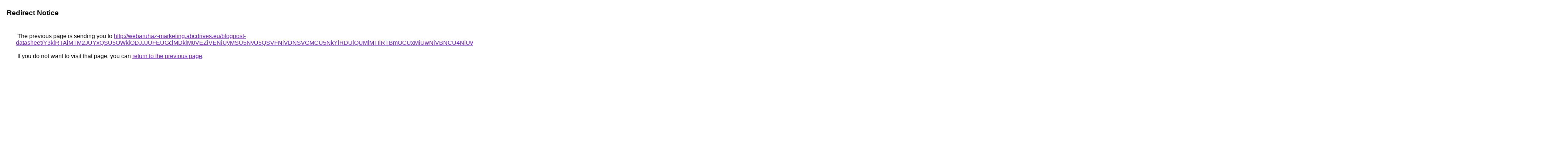

--- FILE ---
content_type: text/html; charset=UTF-8
request_url: https://images.google.co.cr/url?q=http%3A%2F%2Fwebaruhaz-marketing.abcdrives.eu%2Fblogpost-datasheet%2FY3klRTAlMTM2JUYxQSU5OWklODJJJUFEUGclMDklM0VEZiVENiUyMSU5NyU5QSVFNiVDNSVGMCU5NkYlRDUlQUMlMTIlRTBmOCUxMiUwNiVBNCU4NiUwQSU5RiUxM1UlQTYlNUIlMEQlRTQlRTAlODIlQUU1JTIxJUYxJThEJTdDJUVGJUVEXyU5RHMlNjAtJTIyJUYyJTJGJUJEJTdGJTkzJUNFJTJCJTAyJUQ1bCVBMyU4RCVEQjdzJTNBJTg5JTgwJUZBTVAlRTglREQlQzIlQzElQzglOUQlRTVfJUYwJUYxJTI1JUNCJUZGJTkwJTJBJUJFJUUzbCUxMCVERiVBMiVFQiUyQ3glRDJQJUIxJTE0JTQwJUJEJUY5diU5NiVCNyVBOGwuJTA1JUEyJUExJTFCQzhHJUE2JTA3
body_size: 701
content:
<html lang="en"><head><meta http-equiv="Content-Type" content="text/html; charset=UTF-8"><title>Redirect Notice</title><style>body,div,a{font-family:Roboto,Arial,sans-serif}body{background-color:var(--xhUGwc);margin-top:3px}div{color:var(--YLNNHc)}a:link{color:#681da8}a:visited{color:#681da8}a:active{color:#ea4335}div.mymGo{border-top:1px solid var(--gS5jXb);border-bottom:1px solid var(--gS5jXb);background:var(--aYn2S);margin-top:1em;width:100%}div.aXgaGb{padding:0.5em 0;margin-left:10px}div.fTk7vd{margin-left:35px;margin-top:35px}</style></head><body><div class="mymGo"><div class="aXgaGb"><font style="font-size:larger"><b>Redirect Notice</b></font></div></div><div class="fTk7vd">&nbsp;The previous page is sending you to <a href="http://webaruhaz-marketing.abcdrives.eu/blogpost-datasheet/[base64]">http://webaruhaz-marketing.abcdrives.eu/blogpost-datasheet/[base64]</a>.<br><br>&nbsp;If you do not want to visit that page, you can <a href="#" id="tsuid_IgJwacTiKOWs5NoPobbGoAc_1">return to the previous page</a>.<script nonce="mDi5VTd0_hX1Qz4HtAiwbA">(function(){var id='tsuid_IgJwacTiKOWs5NoPobbGoAc_1';(function(){document.getElementById(id).onclick=function(){window.history.back();return!1};}).call(this);})();(function(){var id='tsuid_IgJwacTiKOWs5NoPobbGoAc_1';var ct='originlink';var oi='unauthorizedredirect';(function(){document.getElementById(id).onmousedown=function(){var b=document&&document.referrer,a="encodeURIComponent"in window?encodeURIComponent:escape,c="";b&&(c=a(b));(new Image).src="/url?sa=T&url="+c+"&oi="+a(oi)+"&ct="+a(ct);return!1};}).call(this);})();</script><br><br><br></div></body></html>